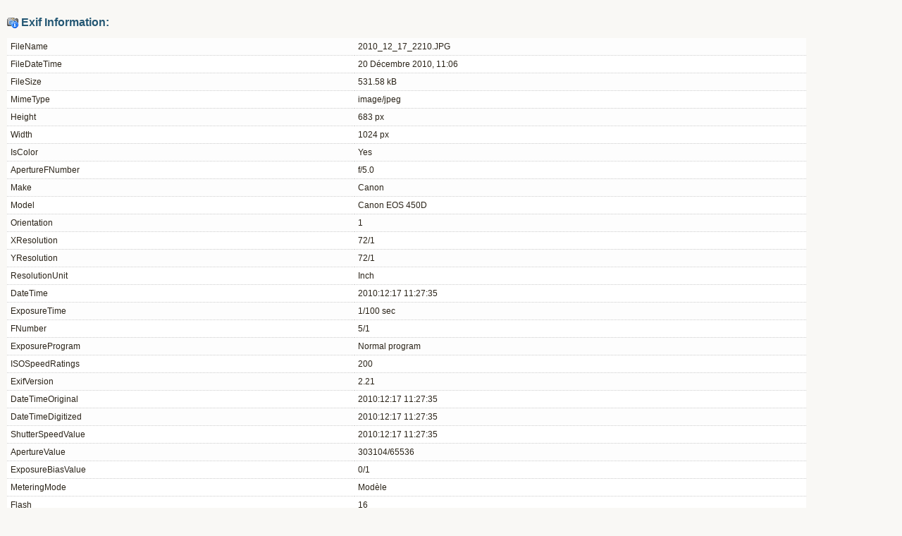

--- FILE ---
content_type: text/html; charset=UTF-8
request_url: https://cheratte.net/joomla1.5/index.php?option=com_phocagallery&view=info&catid=77:hiver-2010-2011&id=977:201012172210&tmpl=component&Itemid=77
body_size: 1022
content:

<!DOCTYPE html PUBLIC "-//W3C//DTD XHTML 1.0 Transitional//EN" "http://www.w3.org/TR/xhtml1/DTD/xhtml1-transitional.dtd">
<html xmlns="http://www.w3.org/1999/xhtml" xml:lang="fr-fr" lang="fr-fr" dir="ltr">
<head>
	  <meta http-equiv="content-type" content="text/html; charset=utf-8" />
  <meta name="robots" content="index, follow" />
  <meta name="keywords" content="Cheratte Histoire Géographie Généalogie Media Photo Carte Château Sarolea Charbonnage Hasard" />
  <meta name="description" content="Cheratte.net
Notre village, hier et aujourd'hui." />
  <meta name="generator" content="Joomla! 1.5 - Open Source Content Management" />
  <title>Medias</title>
  <link rel="stylesheet" href="/joomla1.5/components/com_phocagallery/assets/phocagallery.css" type="text/css" />
  <script type="text/javascript" src="/joomla1.5/plugins/system/mtupgrade/mootools.js"></script>
  <script type="text/javascript" src="/joomla1.5/plugins/system/plugmaccess/gmaccessjs.js"></script>

	<link rel="stylesheet" href="/joomla1.5/templates/system/css/general.css" type="text/css" />
	<link rel="stylesheet" href="/joomla1.5/templates/vieuxvelo/css/template.css" type="text/css" />
</head>
<body class="contentpane">
	
	<div id="phocaexif" ><h2>Exif Information:</h2><table style="width:90%"><tr class="first"><td>FileName</td><td>2010_12_17_2210.JPG</td></tr><tr class="second"><td>FileDateTime</td><td>20 Décembre 2010, 11:06</td></tr><tr class="first"><td>FileSize</td><td>531.58 kB</td></tr><tr class="second"><td>MimeType</td><td>image/jpeg</td></tr><tr class="first"><td>Height</td><td>683 px</td></tr><tr class="second"><td>Width</td><td>1024 px</td></tr><tr class="first"><td>IsColor</td><td>Yes</td></tr><tr class="second"><td>ApertureFNumber</td><td>f/5.0</td></tr><tr class="first"><td>Make</td><td>Canon</td></tr><tr class="second"><td>Model</td><td>Canon EOS 450D</td></tr><tr class="first"><td>Orientation</td><td>1</td></tr><tr class="second"><td>XResolution</td><td>72/1</td></tr><tr class="first"><td>YResolution</td><td>72/1</td></tr><tr class="second"><td>ResolutionUnit</td><td>Inch</td></tr><tr class="second"><td>DateTime</td><td>2010:12:17 11:27:35</td></tr><tr class="first"><td>ExposureTime</td><td>1/100 sec</td></tr><tr class="second"><td>FNumber</td><td>5/1</td></tr><tr class="first"><td>ExposureProgram</td><td>Normal program</td></tr><tr class="second"><td>ISOSpeedRatings</td><td>200</td></tr><tr class="first"><td>ExifVersion</td><td>2.21</td></tr><tr class="second"><td>DateTimeOriginal</td><td>2010:12:17 11:27:35</td></tr><tr class="first"><td>DateTimeDigitized</td><td>2010:12:17 11:27:35</td></tr><tr class="second"><td>ShutterSpeedValue</td><td>2010:12:17 11:27:35</td></tr><tr class="first"><td>ApertureValue</td><td>303104/65536</td></tr><tr class="second"><td>ExposureBiasValue</td><td>0/1</td></tr><tr class="second"><td>MeteringMode</td><td>Modèle</td></tr><tr class="second"><td>Flash</td><td>16</td></tr><tr class="first"><td>FocalLength</td><td>11 mm</td></tr></table></div>
</body>
</html>